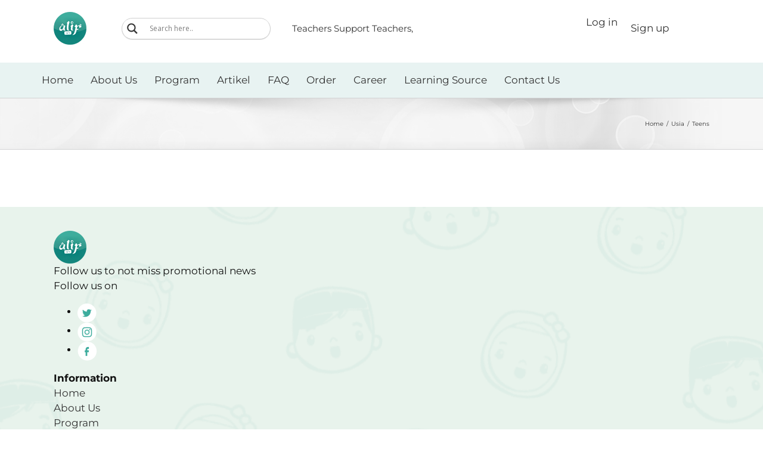

--- FILE ---
content_type: text/css
request_url: https://alifiqra.id/wp-content/plugins/wp-quran/style.css?ver=1754020934
body_size: 344
content:
/**
 * The following styles get applied both on the front of your site
 * and in the editor.
 *
 * Replace them with your own styles or remove the file completely.
 */

.wp-block-wpmuslim-wp-quran {
	padding: 2px;
}

.wp-block-wpmuslim-wp-quran .arabic-ayah {
	text-align: right;
	font-size: 3.5rem;
	letter-spacing: 1px;
	word-spacing: 5px;
}


--- FILE ---
content_type: application/javascript
request_url: https://alifiqra.id/wp-content/themes/Avada-Child-Theme/tabs-scripts.js?ver=1.1
body_size: 571
content:
// TnC Tab Styling
jQuery("h4:contains(!Murid!)").html('<img src="https://alifiqra.id/wp-content/uploads/2018/11/tnc_icon.png" width="40" height="40" alt="tnc icon"><img src="https://alifiqra.id/wp-content/uploads/2018/11/tnc_murid.png" width="65" style="margin-left:10px" alt="tnc murid icon">')
jQuery("h4:contains(!Guru!)").html('<img src="https://alifiqra.id/wp-content/uploads/2018/11/tnc_icon.png" width="40" height="40" alt="tnc icon"><img src="https://alifiqra.id/wp-content/uploads/2018/11/tnc_guru.png" width="65" style="margin-left:10px" alt="tnc guru icon">')